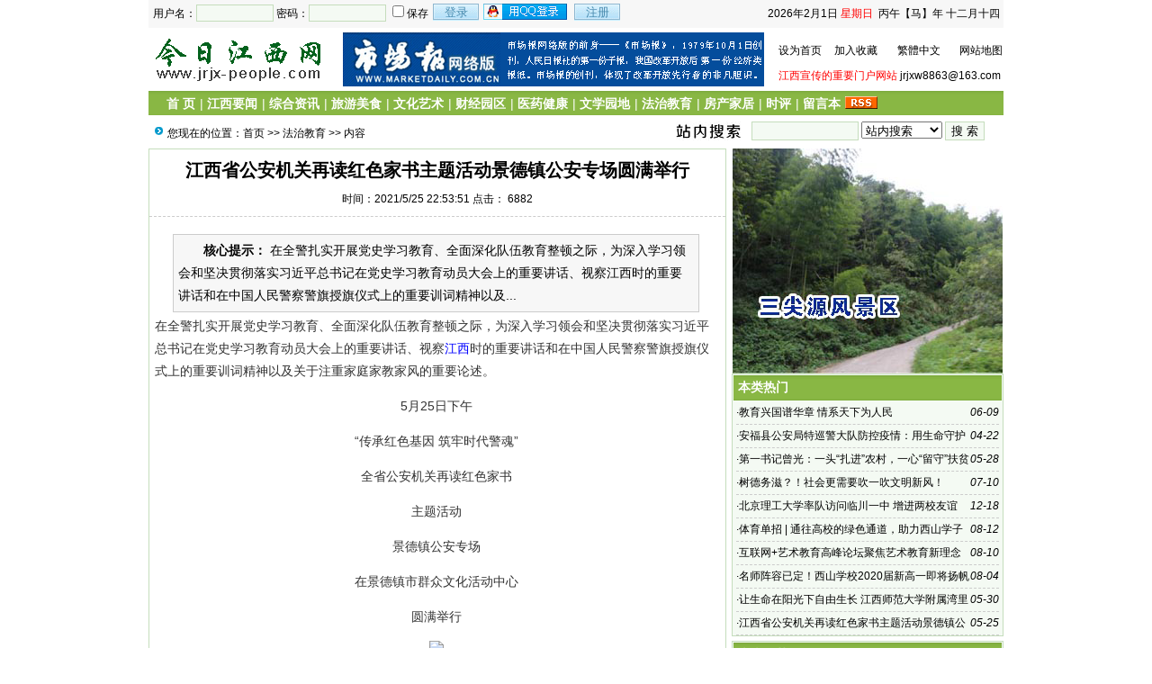

--- FILE ---
content_type: text/html; Charset=GB2312
request_url: http://jrjxw.cn/html/?2056.html
body_size: 11369
content:
<!DOCTYPE html PUBLIC "-//W3C//DTD XHTML 1.0 Transitional//EN" "http://www.w3.org/TR/xhtml1/DTD/xhtml1-transitional.dtd">
<html xmlns="http://www.w3.org/1999/xhtml">
<head>
<meta http-equiv="Content-Type" content="text/html; charset=gb2312" />
<meta name="keywords" content="" />
<meta name="description" content="	在全警扎实开展党史学习教育、全面深化队伍教育整顿之际，为深入学习领会和坚决贯彻落实习近平总书记在党史学习教育动员大会上的重要讲话、视察江西时的重要讲话和在中国人民警察警旗授旗仪式上的重要训词精神以及" />
<link href="/images/css10.css" type=text/css rel=stylesheet>

<script type="text/javascript" src="/js/main.asp"></script>
<title>江西省公安机关再读红色家书主题活动景德镇公安专场圆满举行-法治教育-今日江西网</title>
</head>
<body onLoad="showre(2056,1)">
<div class="mwall">
<div id="webhead">
	<div id="toplogin">
		<span>
		<script type="text/javascript" src="/js/date.js"></script>
		</span>
		<script type="text/javascript" src="/js/login.asp?s=2026/2/1 9:31:38"></script>
	<div id="clear"></div>
	</div>
<div style="height:65px;"><div id="logo"><a href="http://www.jrjx-people.com/"><img src="/UploadFiles/201509/2015091000693193.gif" alt="今日江西网" /></a>
</div>
<div id="banner"><a href="http://www.marketdaily.com.cn/"><img src="/UploadFiles/201606/2016060581681033.gif"></a></div>
<div id="topright">
		<div class="topright3"><li><a href="javascript:void(0);" onclick="SetHome(this,'http://www.jrjx-people.com');">设为首页</a></li><li><a href="javascript:addfavorite()">加入收藏</a></li><li style="text-align:center;"><a id="StranLink">繁體中文</a></li><li style="text-align:right;"><a href="/sitemap.asp">网站地图</a></li></div><div id="clear"></div>
		<div class="textad"><a href="http://www.jrjx-people.com" target="_blank"><font style="color:#ff0000">江西宣传的重要门户网站</font></a>  jrjxw8863@163.com		</div>
</div></div>
</div>
	<div id="clear"></div>
<div id="webmenu">
	<ul>
<li> <a href="/" target="_top">首 页</a></li><li>| <a href="/class.asp?id=20" target="_blank">江西要闻</a></li><li>| <a href="/class.asp?id=21" target="_blank">综合资讯</a></li><li>| <a href="/class.asp?id=22" target="_blank">旅游美食</a></li><li>| <a href="/class.asp?id=23" target="_blank">文化艺术</a></li><li>| <a href="/class.asp?id=24" target="_blank">财经园区</a></li><li>| <a href="/class.asp?id=25" target="_blank">医药健康</a></li><li>| <a href="/class.asp?id=26" target="_blank">文学园地</a></li><li>| <a href="/class.asp?id=27" target="_blank">法治教育</a></li><li>| <a href="/class.asp?id=29" target="_blank">房产家居</a></li><li>| <a href="/class.asp?id=28" target="_blank">时评</a></li><li>| <a href="/Guestbook.asp?ac=add" target="_top">留言本</a></li>	        <li><a href="/Rss/Rss.xml" target="_blank"><img src="/images/rss.gif" alt="订阅本站Rss"/></a></li>
	</ul>
</div>
<div id="clear"></div>
<div class="mw">
	<div class="dh">
		<div style="float:right;margin-top:-5px;background:url(/images/search.jpg) left no-repeat;padding-left:100px;">
<form id="form1" name="form1" method="post" action="/Search.asp?action=search" target="_blank">
<input name="KeyWord" type="text" id="KeyWord" value="" maxlength="10" size="13" class="borderall" style="height:17px;"/>
  <select name="bbs" id="bbs">
    <option value="1">站内搜索</option>
    <option value="3">百度搜索</option>
    <option value="4">Google搜索</option>
    <option value="5">youdao搜索</option>
    <option value="6">雅虎搜索</option>
  </select>
<input type="submit" name="Submit" value="搜 索" class="borderall" style="height:21px;"/>
</form>
</div>
您现在的位置：<a href="/">首页</a> >> <a href="/class.asp?id=27">法治教育</a> >> 内容
    </div>
	<div id="nw_left">
		<div id="web2l">
			<h1>江西省公安机关再读红色家书主题活动景德镇公安专场圆满举行</h1>
			<h3>时间：2021/5/25 22:53:51 点击：<span id="count"><img src="/images/loading2.gif" /></span></h3>
			<div id="content">
            	<div class="zhaiyao"><b>　　核心提示：</b>	在全警扎实开展党史学习教育、全面深化队伍教育整顿之际，为深入学习领会和坚决贯彻落实习近平总书记在党史学习教育动员大会上的重要讲话、视察江西时的重要讲话和在中国人民警察警旗授旗仪式上的重要训词精神以及...</div><p style="color:#333333;font-family:arial, &quot;font-size:16px;text-indent:2em;">
	在全警扎实开展党史学习教育、全面深化队伍教育整顿之际，为深入学习领会和坚决贯彻落实习近平总书记在党史学习教育动员大会上的重要讲话、视察<a href="http://www.jrjxw.cn" target="_blank">江西</a>时的重要讲话和在中国人民警察警旗授旗仪式上的重要训词精神以及关于注重家庭家教家风的重要论述。
</p>
<p style="text-align:center;color:#333333;font-family:arial, &quot;font-size:16px;text-indent:2em;">
	5月25日下午
</p>
<p style="text-align:center;color:#333333;font-family:arial, &quot;font-size:16px;text-indent:2em;">
	“传承红色基因 筑牢时代警魂”
</p>
<p style="text-align:center;color:#333333;font-family:arial, &quot;font-size:16px;text-indent:2em;">
	全省公安机关再读红色家书
</p>
<p style="text-align:center;color:#333333;font-family:arial, &quot;font-size:16px;text-indent:2em;">
	主题活动
</p>
<p style="text-align:center;color:#333333;font-family:arial, &quot;font-size:16px;text-indent:2em;">
	景德镇公安专场
</p>
<p style="text-align:center;color:#333333;font-family:arial, &quot;font-size:16px;text-indent:2em;">
	在景德镇市群众文化活动中心
</p>
<p style="text-align:center;color:#333333;font-family:arial, &quot;font-size:16px;text-indent:2em;">
	圆满举行
</p>
<p style="text-align:center;color:#333333;font-family:arial, &quot;font-size:16px;">
	<img src="http://www.uscntv.com/uploads/allimg/210525/4-210525224512540.jpg" style="height:auto !important;" / onload="javascript:DrawImage(this,600)"> 
</p>
<p style="color:#333333;font-family:arial, &quot;font-size:16px;text-indent:2em;">
	活动期间，市委副书记、代市长胡雪梅，市委常委、宣传部部长刘朝阳，副市长、市公安局党委书记、局长邹永胜接见了全省公安机关再读红色家书主题活动的演职人员代表，胡雪梅代表市委市政府向演职人员表示热烈欢迎和衷心感谢，并强调景德镇要以全省公安机关再读红色家书主题活动为契机，激发全市党员干部传承红色基因，激发奋进力量，为景德镇国家陶瓷文化传承创新试验区建设作出更大贡献，为全省高质量跨越式发展作出更大贡献。
</p>
<p style="text-align:center;color:#333333;font-family:arial, &quot;font-size:16px;text-indent:2em;">
	<img src="http://www.uscntv.com/uploads/allimg/210525/4-21052522452V19.jpg" style="height:auto !important;" / onload="javascript:DrawImage(this,600)"> 
</p>
<p style="color:#333333;font-family:arial, &quot;font-size:16px;text-indent:2em;">
	副市长、市公安局党委书记、局长邹永胜，省公安厅宣传处处长朱干金，市委副秘书长、市直机关工委书记彭松秀，市纪委常委、秘书长程坚，市政府副秘书长吴飞，市委政法委副书记占志远，市委党史学习教育领导小组第五指导组组长邱云龙，市检察院、市中级法院等单位领导出席活动。市公安局在家党委班子成员、各县(市)公安局、直属分局、市局各部门主要负责人、老干部代表、公安英模代表、媒体记者、“老方说党史”小分队代表和民警代表等共计300余人在现场观看了演出。
</p>
<p style="text-align:center;color:#333333;font-family:arial, &quot;font-size:16px;">
	<img src="http://www.uscntv.com/uploads/allimg/210525/4-210525224554b1.jpg" style="height:auto !important;" / onload="javascript:DrawImage(this,600)"> 
</p>
<p style="color:#333333;font-family:arial, &quot;font-size:16px;text-indent:2em;">
	活动现场，来自全省公安系统的演员诵读了毛泽建、林觉民、朱务义、杨开慧、陈觉、赵云霄、杜永瘦、赵一曼、史砚芬、夏明翰、方志敏、黄继光等革命先烈的红色家书，11封红色家书字里行间蕴含的理想信念和家国情怀跨越了时空，展示出革命历程上最细腻、最温情的时刻，直抵听众心灵。
</p>
<p style="color:#333333;font-family:arial, &quot;font-size:16px;text-indent:2em;">
	让我们一起感受下活动现场的演职人员的精彩瞬间吧!
</p>
<p style="text-align:center;color:#333333;font-family:arial, &quot;font-size:16px;">
	<img src="http://www.uscntv.com/uploads/allimg/210525/4-21052522461D15.jpg" style="height:auto !important;" / onload="javascript:DrawImage(this,600)"> 
</p>
<p style="text-align:center;color:#333333;font-family:arial, &quot;font-size:16px;">
	▲《共产主义事业终究要胜利——毛泽建在狱中的信》
</p>
<p style="text-align:center;color:#333333;font-family:arial, &quot;font-size:16px;">
	(吉安市公安局)
</p>
<p style="text-align:center;color:#333333;font-family:arial, &quot;font-size:16px;">
	<img src="http://www.uscntv.com/uploads/allimg/210525/4-210525224G93V.jpg" style="height:auto !important;" / onload="javascript:DrawImage(this,600)"> 
</p>
<p style="text-align:center;color:#333333;font-family:arial, &quot;font-size:16px;">
	▲《与妻书——林觉民写给妻子的信》
</p>
<p style="text-align:center;color:#333333;font-family:arial, &quot;font-size:16px;">
	(新余市公安局)
</p>
<p style="text-align:center;color:#333333;font-family:arial, &quot;font-size:16px;">
	<img src="http://www.uscntv.com/uploads/allimg/210525/4-210525224J94b.jpg" style="height:auto !important;" / onload="javascript:DrawImage(this,600)"> 
</p>
<p style="text-align:center;color:#333333;font-family:arial, &quot;font-size:16px;">
	▲《世上层层的枷锁，锁不住你这独享的幸福的春
</p>
<p style="text-align:center;color:#333333;font-family:arial, &quot;font-size:16px;">
	——朱务义写给弟弟的信》
</p>
<p style="text-align:center;color:#333333;font-family:arial, &quot;font-size:16px;">
	(抚州市公安局)
</p>
<p style="text-align:center;color:#333333;font-family:arial, &quot;font-size:16px;">
	<img src="http://www.uscntv.com/uploads/allimg/210525/4-210525224PM45.jpg" style="height:auto !important;" / onload="javascript:DrawImage(this,600)"> 
</p>
<p style="text-align:center;color:#333333;font-family:arial, &quot;font-size:16px;">
	▲《万里长空且为忠魂舞——杨开慧写给毛泽东的信》
</p>
<p style="text-align:center;color:#333333;font-family:arial, &quot;font-size:16px;">
	(萍乡市公安局)
</p>
<p style="text-align:center;color:#333333;font-family:arial, &quot;font-size:16px;">
	<img src="http://www.uscntv.com/uploads/allimg/210525/4-210525224Rc14.jpg" style="height:auto !important;" / onload="javascript:DrawImage(this,600)"> 
</p>
<p style="text-align:center;color:#333333;font-family:arial, &quot;font-size:16px;">
	▲《你的父母都是共产党员——陈觉、 赵云霄的信》
</p>
<p style="text-align:center;color:#333333;font-family:arial, &quot;font-size:16px;">
	(鹰潭市公安局)
</p>
<p style="text-align:center;color:#333333;font-family:arial, &quot;font-size:16px;">
	<img src="http://www.uscntv.com/uploads/allimg/210525/4-210525224T0156.jpg" style="height:auto !important;" / onload="javascript:DrawImage(this,600)"> 
</p>
<p style="text-align:center;color:#333333;font-family:arial, &quot;font-size:16px;">
	▲《只有干共产主义， 才是人类的出路——杜永瘦写给妻子的信》
</p>
<p style="text-align:center;color:#333333;font-family:arial, &quot;font-size:16px;">
	(南昌市公安局)
</p>
<p style="text-align:center;color:#333333;font-family:arial, &quot;font-size:16px;">
	<img src="http://www.uscntv.com/uploads/allimg/210525/4-210525224U1A2.jpg" style="height:auto !important;" / onload="javascript:DrawImage(this,600)"> 
</p>
<p style="text-align:center;color:#333333;font-family:arial, &quot;font-size:16px;">
	▲《捐躯赴国难，视死忽如归——赵一曼就义前给儿子的信》
</p>
<p style="text-align:center;color:#333333;font-family:arial, &quot;font-size:16px;">
	(景德镇市公安局)
</p>
<p style="text-align:center;color:#333333;font-family:arial, &quot;font-size:16px;">
	<img src="http://www.uscntv.com/uploads/allimg/210525/4-210525224Z4917.jpg" style="height:auto !important;" / onload="javascript:DrawImage(this,600)"> 
</p>
<p style="text-align:center;color:#333333;font-family:arial, &quot;font-size:16px;">
	▲《我们的革命事业必底于成——史砚芬写给弟弟妹妹的信》
</p>
<p style="text-align:center;color:#333333;font-family:arial, &quot;font-size:16px;">
	(赣州市公安局)
</p>
<p style="text-align:center;color:#333333;font-family:arial, &quot;font-size:16px;">
	<img src="http://www.uscntv.com/uploads/allimg/210525/4-210525224915193.jpg" style="height:auto !important;" / onload="javascript:DrawImage(this,600)"> 
</p>
<p style="text-align:center;color:#333333;font-family:arial, &quot;font-size:16px;">
	▲《自有后来人——夏明翰写给妈妈及大姐的信》
</p>
<p style="text-align:center;color:#333333;font-family:arial, &quot;font-size:16px;">
	(九江市公安局)
</p>
<p style="text-align:center;color:#333333;font-family:arial, &quot;font-size:16px;">
	<img src="http://www.uscntv.com/uploads/allimg/210525/4-210525224925933.jpg" style="height:auto !important;" / onload="javascript:DrawImage(this,600)"> 
</p>
<p style="text-align:center;color:#333333;font-family:arial, &quot;font-size:16px;">
	▲《可爱的中国——方志敏致同胞》
</p>
<p style="text-align:center;color:#333333;font-family:arial, &quot;font-size:16px;">
	(上饶市公安局)
</p>
<p style="text-align:center;color:#333333;font-family:arial, &quot;font-size:16px;">
	<img src="http://www.uscntv.com/uploads/allimg/210525/4-21052522493W33.jpg" style="height:auto !important;" / onload="javascript:DrawImage(this,600)"> 
</p>
<p style="text-align:center;color:#333333;font-family:arial, &quot;font-size:16px;">
	▲《不立功不下战场——黄继光和母亲邓芳芝的信》
</p>
<p style="text-align:center;color:#333333;font-family:arial, &quot;font-size:16px;">
	(省公安厅机关)
</p>
<p style="text-align:center;color:#333333;font-family:arial, &quot;font-size:16px;">
	<img src="http://www.uscntv.com/uploads/allimg/210525/4-210525224949E4.jpg" style="height:auto !important;" / onload="javascript:DrawImage(this,600)"> 
</p>
<p style="text-align:center;color:#333333;font-family:arial, &quot;font-size:16px;">
	▲组唱《把一切献给党》
</p>
<p style="text-align:center;color:#333333;font-family:arial, &quot;font-size:16px;">
	(宜春市公安局)
</p>
<p style="color:#333333;font-family:arial, &quot;font-size:16px;text-indent:2em;">
	活动接近尾声，大家意犹未尽。再读红色家书，每聆听一次，心灵就得到一次洗礼。通过此次红色革命家书诵读活动，民警们纷纷表示，要踏着先烈们的足迹，传承红色基因，从百年党史中学出忠诚信仰、学出责任担当、学出奋进动力，不忘初心，牢记使命，不断汲取奋勇前行的智慧和力量。
</p>
<p style="text-align:center;color:#333333;font-family:arial, &quot;font-size:16px;text-indent:2em;">
	<img src="http://www.uscntv.com/uploads/allimg/210525/4-210525225032G6.jpg" style="height:auto !important;" / onload="javascript:DrawImage(this,600)"> 
</p>
<p style="text-align:center;color:#333333;font-family:arial, &quot;font-size:16px;">
	此次活动在全警和社会各界群众中引发强烈反响。
</p>
<p style="color:#333333;font-family:arial, &quot;font-size:16px;text-indent:2em;">
	<span>我们来听听他们怎么说</span> 
</p>
<p style="color:#333333;font-family:arial, &quot;font-size:16px;text-indent:2em;">
	<span>英模代表、昌江公安分局户政科科长：黄莺</span> 
</p>
<p style="color:#333333;font-family:arial, &quot;font-size:16px;text-indent:2em;">
	“云中谁寄锦书来，雁字回时，月满西楼。”离乡背井之人最盼家书，而那一封封感人肺腑、印刻革命记忆的红色家书，更令人不忍释手、动情落泪、彻夜难眠。以“红”为底色，让我们跨越时空，追寻那段血与火的峥嵘岁月;以“信”为纽带，字里行间无不闪耀着共产党人不渝的初心和使命。
</p>
<p style="color:#333333;font-family:arial, &quot;font-size:16px;text-indent:2em;">
	媒体代表、景德镇日报记者：王姝
</p>
<p style="color:#333333;font-family:arial, &quot;font-size:16px;text-indent:2em;">
	节目催人泪下。饱含深情的文字，体现了中国共产党为中国人民谋幸福、为中华民族谋复兴的初心使命。我们要牢记重任，自强不息，艰苦奋斗，顽强拼搏，真正把爱国之志变成报国之行，为创造祖国辉煌未来贡献自己的力量。
</p>
<p style="color:#333333;font-family:arial, &quot;font-size:16px;text-indent:2em;">
	市公安局四级高级警长、《老方说党史》主讲：方永红
</p>
<p style="color:#333333;font-family:arial, &quot;font-size:16px;text-indent:2em;">
	《红色家书》字里行间，无一不透着革命先烈们视死如归的革命精神，真实的挚爱亲情，炙热的爱国情怀，坚定的革命信念。我将把《红色家书》读在心里，记在脑中，融进血脉，从一封封的家书中不断汲取精神营养，传承好红色基因，进一步把《老方说党史》讲好讲深讲透。
</p>
<p style="color:#333333;font-family:arial, &quot;font-size:16px;text-indent:2em;">
	珠山公安分局民警：江晓媛
</p>
<p style="color:#333333;font-family:arial, &quot;font-size:16px;text-indent:2em;">
	诵读会上，百十余字的红色家书，道尽了家国情怀。字里行间，我仿佛触摸到共产党人践行初心使命的壮举，感受到党的初心使命在千锤百炼中所呈现的巨大力量。作为基层公安民警，我将从红色家书中汲取精神的养分，进一步坚定理想信念，立足本职，践行初心，脚踏实地，在新时代展示新作为!
</p>
<p style="color:#333333;font-family:arial, &quot;font-size:16px;text-indent:2em;">
	市公安局政治部新闻舆情科辅警 ：程芯蕊
</p>
<p style="color:#333333;font-family:arial, &quot;font-size:16px;text-indent:2em;">
	再读红色家书，回忆峥嵘岁月。一封封震撼人心的红色家书，一个个感人肺腑的红色故事让我不仅经历了一次生动的革命精神教育，更接受了一次深刻的思想政治洗礼。新时代的我们要大力传承红色基因，汲取红色力量，坚定理想信念，为实现中华民族伟大复兴而努力奋斗。
</p>
<p style="color:#333333;font-family:arial, &quot;font-size:16px;text-indent:2em;">
	(文/图：石卫明 王睿 杨清红 占淑英 程芯蕊)
</p></p>
			</div>
				
            <div id="copy">作者：　来源：瓷都公安</div>
            <script type="text/javascript">
    /*468*250 创建于 2016/6/5*/
    var cpro_id = "u2662862";
</script>
<script type="text/javascript" src="http://cpro.baidustatic.com/cpro/ui/c.js"></script><div style="margin:0 auto;width:530px;">
            <script language="javascript">
			var infoid = '2056';
			</script>
			<script language = "JavaScript" src ="/js/mood.asp?ID=2056"></script>
            </div>
            <div class="sxart">
			<li>上一篇：<a href='/html/?2047.html'>新开办企业刻制首套印章免费！——江西省景德镇市公安局为群众办实事出新招</a></li><li>下一篇：<a href='/html/?2062.html'>景德镇公安制作百期《习近平用典》有声书喜迎中国共产党百年华诞</a></li>
            </div>
		</div>
		<div id="web2l">
			<h6>相关文章</h6>
			<div id="marticle">
				<ul>
					<li>·<a href="/html/?2291.html">新的固废处理创新方案在江西推广应用</a></li>
<li>·<a href="/html/?2290.html">流动行使命，清廉续初心——上饶在昌流动党员代表以清廉底色共赴“七一”清廉之约</a></li>
<li>·<a href="/html/?2289.html">江西典范：服务“三农”振兴乡村的带头人</a></li>
<li>·<a href="/html/?2288.html">江西典范：退伍不褪色 一颗红心照宜路</a></li>
<li>·<a href="/html/?2287.html">教书育人写大爱 科技兴农践初心 —— 记江西农业大学黄喜根教授</a></li>
<li>·<a href="/html/?2286.html">全国首创，中国红瓷板画《富贵有福》</a></li>
<li>·<a href="/html/?2285.html">宜春市袁州区：推广秸秆直接还田，打造绿色循环生态</a></li>
<li>·<a href="/html/?2284.html">江西头雁之旅：百家争鸣天正蓝</a></li>
<li>·<a href="/html/?2283.html">（乡村行·看振兴）江西安义：科技赋能 小小菌菇撑起“致富伞”</a></li>
<li>·<a href="/html/?2282.html">江滩公园健身团队国庆联谊会：舞动健康，歌唱祖国</a></li>
<li>·<a href="/html/?2281.html">中组部·农业农村部农村实用人才带头人和到村任职选调生培训首期班开班</a></li>
<li>·<a href="/html/?2280.html">为江西小炒上分 | 吃最辣的江西菜，喝最香的四特酒</a></li>
<li>·<a href="/html/?2279.html">穿越时空的酒香，四特酒的传统韵味与现代创新</a></li>
<li>·<a href="/html/?2278.html">喜讯频频，荣获多奖!特香四特再添荣光</a></li>
<li>·<a href="/html/?2277.html">全省第一，四特酒斩获江西省“天工杯”品酒师职业技能竞赛冠军</a></li>
<li>·<a href="/html/?2276.html">未开的宝藏：杉满福亮相广交会引围观</a></li>
<li>·<a href="/html/?2275.html">江西吉安：文旅融合与“两山”转换的发展奇迹</a></li>
<li>·<a href="/html/?2274.html">“赣中福地”安福逐绿行</a></li>
<li>·<a href="/html/?2273.html">金榜题名宴，共饮四特酒|第五代四特十五年，高考魁首庆贺美酒</a></li>
<li>·<a href="/html/?2272.html">以传奇 敬岁月|四特十五年亮相国际益生菌益生元科学大会</a></li>

				</ul>
			</div>
            <div id="clear"></div>
		</div>
        <div id="clear"></div>
		
		<div id="web2l">
			<h6><span style="float:right;font-size:12px;">共有评论 <font color="#ff0000">0</font> 条</span>相关评论</h6>
			<div id="list"><img src="/images/loading.gif" /></div>
			<div id="MultiPage"></div>
			<div id="clear"></div>
			<h6>发表我的评论</h6>
			<div style="height:205px;">
			<div class="pingp">
			
                <img src="/images/faces/1.gif" onclick='insertTags("[laoy:","]","1")'/>
            
                <img src="/images/faces/2.gif" onclick='insertTags("[laoy:","]","2")'/>
            
                <img src="/images/faces/3.gif" onclick='insertTags("[laoy:","]","3")'/>
            
                <img src="/images/faces/4.gif" onclick='insertTags("[laoy:","]","4")'/>
            
                <img src="/images/faces/5.gif" onclick='insertTags("[laoy:","]","5")'/>
            
                <img src="/images/faces/6.gif" onclick='insertTags("[laoy:","]","6")'/>
            
                <img src="/images/faces/7.gif" onclick='insertTags("[laoy:","]","7")'/>
            
                <img src="/images/faces/8.gif" onclick='insertTags("[laoy:","]","8")'/>
            
                <img src="/images/faces/9.gif" onclick='insertTags("[laoy:","]","9")'/>
            
                <img src="/images/faces/10.gif" onclick='insertTags("[laoy:","]","10")'/>
            
                <img src="/images/faces/11.gif" onclick='insertTags("[laoy:","]","11")'/>
            
                <img src="/images/faces/12.gif" onclick='insertTags("[laoy:","]","12")'/>
            
                <img src="/images/faces/13.gif" onclick='insertTags("[laoy:","]","13")'/>
            
                <img src="/images/faces/14.gif" onclick='insertTags("[laoy:","]","14")'/>
            
                <img src="/images/faces/15.gif" onclick='insertTags("[laoy:","]","15")'/>
            
                <img src="/images/faces/16.gif" onclick='insertTags("[laoy:","]","16")'/>
            
                <img src="/images/faces/17.gif" onclick='insertTags("[laoy:","]","17")'/>
            
                <img src="/images/faces/18.gif" onclick='insertTags("[laoy:","]","18")'/>
            
                <img src="/images/faces/19.gif" onclick='insertTags("[laoy:","]","19")'/>
            
                <img src="/images/faces/20.gif" onclick='insertTags("[laoy:","]","20")'/>
            
                <img src="/images/faces/21.gif" onclick='insertTags("[laoy:","]","21")'/>
            
                <img src="/images/faces/22.gif" onclick='insertTags("[laoy:","]","22")'/>
            
                <img src="/images/faces/23.gif" onclick='insertTags("[laoy:","]","23")'/>
            
                <img src="/images/faces/24.gif" onclick='insertTags("[laoy:","]","24")'/>
            
                <img src="/images/faces/25.gif" onclick='insertTags("[laoy:","]","25")'/>
            
                <img src="/images/faces/26.gif" onclick='insertTags("[laoy:","]","26")'/>
            
                <img src="/images/faces/27.gif" onclick='insertTags("[laoy:","]","27")'/>
            
                <img src="/images/faces/28.gif" onclick='insertTags("[laoy:","]","28")'/>
            
                <img src="/images/faces/29.gif" onclick='insertTags("[laoy:","]","29")'/>
            
                <img src="/images/faces/30.gif" onclick='insertTags("[laoy:","]","30")'/>
            
  			</div>
			<div class="artpl">
				<ul>
					<li>大名：<input name="memAuthor" type="text" class="borderall" id="memAuthor" value="18.220.215.*" Readonly maxlength="8"/>
					</li>
					<li>内容：<textarea name="memContent" cols="30" rows="8" style="width:300px;height:120px;" wrap="virtual" id="memContent" class="borderall"/></textarea></li>
					<li><input name="ArticleID" type="hidden" id="ArticleID" value="2056" />
      <input name="button3" type="button"  class="borderall" id = "sendGuest" onClick="AddNew()" value="发 表" /></li>
	  			</ul>
	  		</div>
		</div></div>
	</div>
	<div id="nw_right">
		<a href="http://www.jrjx-people.com"><img src="/UploadFiles/201610/2016102247195769.png"></a>
		<div id="web2r">
			<h5>本类热门</h5>
			<ul id="list10">
            	<li><span style="float:right;font-style:italic;font-family:Arial; ">06-09</span>·<a href="/html/?2211.html" >教育兴国谱华章 情系天下为人民</a></li>
<li><span style="float:right;font-style:italic;font-family:Arial; ">04-22</span>·<a href="/html/?1767.html" >安福县公安局特巡警大队防控疫情：用生命守护生命，用希望托起希望</a></li>
<li><span style="float:right;font-style:italic;font-family:Arial; ">05-28</span>·<a href="/html/?1781.html" >第一书记曾光：一头“扎进”农村，一心“留守”扶贫</a></li>
<li><span style="float:right;font-style:italic;font-family:Arial; ">07-10</span>·<a href="/html/?2142.html" >树德务滋？！社会更需要吹一吹文明新风！</a></li>
<li><span style="float:right;font-style:italic;font-family:Arial; ">12-18</span>·<a href="/html/?1858.html" >北京理工大学率队访问临川一中 增进两校友谊</a></li>
<li><span style="float:right;font-style:italic;font-family:Arial; ">08-12</span>·<a href="/html/?1808.html" >体育单招 | 通往高校的绿色通道，助力西山学子考入理想大学！</a></li>
<li><span style="float:right;font-style:italic;font-family:Arial; ">08-10</span>·<a href="/html/?1807.html" >互联网+艺术教育高峰论坛聚焦艺术教育新理念和发展新方向</a></li>
<li><span style="float:right;font-style:italic;font-family:Arial; ">08-04</span>·<a href="/html/?1804.html" >名师阵容已定！西山学校2020届新高一即将扬帆起航</a></li>
<li><span style="float:right;font-style:italic;font-family:Arial; ">05-30</span>·<a href="/html/?1480.html" >让生命在阳光下自由生长 江西师范大学附属湾里实验小学生态教育新探索</a></li>
<li><span style="float:right;font-style:italic;font-family:Arial; ">05-25</span>·<a href="/html/?2056.html" >江西省公安机关再读红色家书主题活动景德镇公安专场圆满举行</a></li>

            </ul>
  		</div>
		<div id="web2r">
			<h5>本类推荐</h5>
			<ul id="list10">
            	<li><span style="float:right;font-style:italic;font-family:Arial; ">05-28</span>·<a href="/html/?1781.html" >第一书记曾光：一头“扎进”农村，一心“留守”扶贫</a></li>
<li><span style="float:right;font-style:italic;font-family:Arial; ">04-22</span>·<a href="/html/?1767.html" >安福县公安局特巡警大队防控疫情：用生命守护生命，用希望托起希望</a></li>
<li><span style="float:right;font-style:italic;font-family:Arial; ">07-10</span>·<a href="/html/?1503.html" >江西省三级检察院深化司法体制改革</a></li>
<li><span style="float:right;font-style:italic;font-family:Arial; ">07-10</span>·<a href="/html/?1502.html" >江西宜春消防支队开展消防实操实训演练</a></li>
<li><span style="float:right;font-style:italic;font-family:Arial; ">05-30</span>·<a href="/html/?1481.html" >江西松湖镇：全力推进农村危旧房拆除工作</a></li>
<li><span style="float:right;font-style:italic;font-family:Arial; ">05-30</span>·<a href="/html/?1480.html" >让生命在阳光下自由生长 江西师范大学附属湾里实验小学生态教育新探索</a></li>
<li><span style="float:right;font-style:italic;font-family:Arial; ">04-04</span>·<a href="/html/?1450.html" >都昌：开展“缅怀英烈，永葆忠诚”主题党日活动</a></li>
<li><span style="float:right;font-style:italic;font-family:Arial; ">12-22</span>·<a href="/html/?1417.html" >九江交管支队都昌大队安全宣传再出新招</a></li>
<li><span style="float:right;font-style:italic;font-family:Arial; ">08-27</span>·<a href="/html/?1382.html" >都昌交警夜查“酒驾”</a></li>
<li><span style="float:right;font-style:italic;font-family:Arial; ">01-18</span>·<a href="/html/?1272.html" >打造“诉调对接”审理模式，创新“便民为民”解纠机制</a></li>

            </ul>
  		</div>
        <div id="web2r">
			<h5>本类固顶</h5>
			<ul id="list10">
            	<li><span style="float:right;font-style:italic;font-family:Arial; ">05-28</span>·<a href="/html/?1781.html" >第一书记曾光：一头“扎进”农村，一心“留守”扶贫</a></li>
<li><span style="float:right;font-style:italic;font-family:Arial; ">04-22</span>·<a href="/html/?1767.html" >安福县公安局特巡警大队防控疫情：用生命守护生命，用希望托起希望</a></li>
<li><span style="float:right;font-style:italic;font-family:Arial; ">07-10</span>·<a href="/html/?1503.html" >江西省三级检察院深化司法体制改革</a></li>
<li><span style="float:right;font-style:italic;font-family:Arial; ">07-10</span>·<a href="/html/?1502.html" >江西宜春消防支队开展消防实操实训演练</a></li>
<li><span style="float:right;font-style:italic;font-family:Arial; ">05-30</span>·<a href="/html/?1481.html" >江西松湖镇：全力推进农村危旧房拆除工作</a></li>
<li><span style="float:right;font-style:italic;font-family:Arial; ">04-04</span>·<a href="/html/?1450.html" >都昌：开展“缅怀英烈，永葆忠诚”主题党日活动</a></li>

            </ul>
  		</div>
	</div>
</div>
<script type="text/javascript" src="/Ajaxpl.asp"></script>

<div style="display:none;" id="_count">
<script type="text/javascript" src="/js/count.asp?id=2056"></script>
</div>
<script>$('count').innerHTML=$('_count').innerHTML;</script>
<div id="clear"></div>
<div id="webcopy">
	<li>今日江西网(<a href="http://www.jrjx-people.com">www.jrjx-people.com</a>) &copy; 2026 版权所有 All Rights Reserved.</li>
	<li>Email:jrjxw8863@163.com  <a href="http://www.miitbeian.gov.cn" target="_blank">赣ICP备11001524号-1</a></li>
	<li>Powered by <b>laoy! <a href="http://www.laoy.net"  target="_blank">V4.0.6</a></b></li></div>
<script language="javascript" src="/js/Std_StranJF.Js"></script>
</div>
</body>
</html>

--- FILE ---
content_type: text/html; Charset=GB2312
request_url: http://jrjxw.cn/js/mood.asp?ID=2056
body_size: 2429
content:

var moodzt = "0";
var http_request = false;
function makeRequest(url, functionName, httpType, sendData) {

	http_request = false;
	if (!httpType) httpType = "GET";

	if (window.XMLHttpRequest) { // Non-IE...
		http_request = new XMLHttpRequest();
		if (http_request.overrideMimeType) {
			http_request.overrideMimeType('text/plain');
		}
	} else if (window.ActiveXObject) { // IE
		try {
			http_request = new ActiveXObject("Msxml2.XMLHTTP");
		} catch (e) {
			try {
				http_request = new ActiveXObject("Microsoft.XMLHTTP");
			} catch (e) {}
		}
	}

	if (!http_request) {
		alert('Cannot send an XMLHTTP request');
		return false;
	}

	var changefunc="http_request.onreadystatechange = "+functionName;
	eval (changefunc);
	//http_request.onreadystatechange = alertContents;
	http_request.open(httpType, url, true);
	http_request.setRequestHeader('Content-Type', 'application/x-www-form-urlencoded');
	http_request.send(sendData);
}
function $() {
  var elements = new Array();

  for (var i = 0; i < arguments.length; i++) {
    var element = arguments[i];
    if (typeof element == 'string')
      element = document.getElementById(element);

    if (arguments.length == 1)
      return element;

    elements.push(element);
  }

  return elements;
}
function get_cookie(Name) {
  var search = Name + "="
  var returnvalue = "";
  if (document.cookie.length > 0) {
    offset = document.cookie.indexOf(search)
    if (offset != -1) {
      offset += search.length
      end = document.cookie.indexOf(";", offset);
      if (end == -1)
      end = document.cookie.length;
      returnvalue=unescape(document.cookie.substring(offset, end))
    }
  }
  return returnvalue;
}
function get_mood(mood_id)
{
	//if(moodzt == "1") 
    if (get_cookie('laoymood2056')=='2056')
	{
		alert("-_-|||，你不是表过态了嘛？！");
	}
	else {
		url = "http://jrjxw.cn/xinqing.asp?action=mood&id="+infoid+"&typee="+mood_id+"&m=" + Math.random();
		makeRequest(url,'return_review1','GET','');
        //moodzt = "1";
        document.cookie='laoymood'+infoid+'='+infoid+'';
	}
}
function remood()
{
	url = "http://jrjxw.cn/xinqing.asp?action=show&id="+infoid+"&m=" + Math.random();
	makeRequest(url,'return_review1','GET','');
}
function return_review1(ajax)
{
	if (http_request.readyState == 4) {
		if (http_request.status == 200) {
			var str_error_num = http_request.responseText;
			if(str_error_num=="error")
			{
				alert("信息不存在！");
			}
			else if(str_error_num==0)
			{
				alert("-_-|||，你不是表过态了嘛？！");
			}
			else
			{
				moodinner(str_error_num);
			}
		} else {
			alert('Error');
		}
	}
}
function moodinner(moodtext)
{
	var imga = "images/pre_02.gif";
	var imgb = "images/pre_01.gif";
	var color1 = "#666666";
	var color2 = "#EB610E";
	var heightz = "80";	//图片100%时的高
	var hmax = 0;
	var hmaxpx = 0;
	var heightarr = new Array();
	var moodarr = moodtext.split(",");
	var moodzs = 0;
	for(k=0;k<8;k++) {
		moodarr[k] = parseInt(moodarr[k]);
		moodzs += moodarr[k];
	}
	for(i=0;i<8;i++) {
		heightarr[i]= Math.round(moodarr[i]/moodzs*heightz);
		if(heightarr[i]<1) heightarr[i]=1;
		if(moodarr[i]>hmaxpx) {
		hmaxpx = moodarr[i];
		}
	}
	$("moodtitle").innerHTML = "<span style='color: #555555;padding-left: 15px;'>请选择您看到这篇文章时的心情: 已有<font color='#FF0000'>"+moodzs+"</font>人表态：</span>";
	for(j=0;j<8;j++)
	{
		if(moodarr[j]==hmaxpx && moodarr[j]!=0) {
			$("moodinfo"+j).innerHTML = "<span style='color: "+color2+";'>"+moodarr[j]+"</span><br><img src='/"+imgb+"' width='20' height='"+heightarr[j]+"'>";
		} else {
			$("moodinfo"+j).innerHTML = "<span style='color: "+color1+";'>"+moodarr[j]+"</span><br><img src='/"+imga+"' width='20' height='"+heightarr[j]+"'>";
		}
	}
}
document.writeln("<table width=\"520\" border=\"0\" align=\"center\" cellpadding=\"0\" cellspacing=\"0\" style=\"font-size:12px;margin: 20px 0;padding-top:10px;border-top:1px dashed #cccccc;\">");
document.writeln("<tr>");
document.writeln("<td colspan=\"8\" id=\"moodtitle\"  class=\"left\"><\/td>");
document.writeln("<\/tr>");
document.writeln("<tr align=\"center\" valign=\"bottom\">");
document.writeln("<td height=\"60\" id=\"moodinfo0\"><\/td><td height=\"30\" id=\"moodinfo1\">");
document.writeln("<\/td><td height=\"30\" id=\"moodinfo2\">");
document.writeln("<\/td><td height=\"30\" id=\"moodinfo3\">");
document.writeln("<\/td><td height=\"30\" id=\"moodinfo4\">");
document.writeln("<\/td><td height=\"30\" id=\"moodinfo5\">");
document.writeln("<\/td><td height=\"30\" id=\"moodinfo6\">");
document.writeln("<\/td><td height=\"30\" id=\"moodinfo7\">");
document.writeln("<\/td><\/tr>");
document.writeln("<tr align=\"center\" valign=\"middle\">");
document.writeln("<td><img src=\"/images\/0.gif\" width=\"40\" height=\"40\"><\/td>");
document.writeln("<td><img src=\"/images\/1.gif\" width=\"40\" height=\"40\"><\/td>");
document.writeln("<td><img src=\"/images\/2.gif\" width=\"40\" height=\"40\"><\/td>");
document.writeln("<td><img src=\"/images\/3.gif\" width=\"40\" height=\"40\"><\/td>");
document.writeln("<td><img src=\"/images\/4.gif\" width=\"40\" height=\"40\"><\/td>");
document.writeln("<td><img src=\"/images\/5.gif\" width=\"40\" height=\"40\"><\/td>");
document.writeln("<td><img src=\"/images\/6.gif\" width=\"40\" height=\"40\"><\/td>");
document.writeln("<td><img src=\"/images\/7.gif\" width=\"40\" height=\"40\"><\/td>");
document.writeln("<\/tr>");
document.writeln("<tr>");
document.writeln("<td align=\"center\" class=\"hui\">惊讶<\/td>");
document.writeln("<td align=\"center\" class=\"hui\">欠揍<\/td>");
document.writeln("<td align=\"center\" class=\"hui\">支持<\/td>");
document.writeln("<td align=\"center\" class=\"hui\">很棒<\/td>");
document.writeln("<td align=\"center\" class=\"hui\">愤怒<\/td>");
document.writeln("<td align=\"center\" class=\"hui\">搞笑<\/td>");
document.writeln("<td align=\"center\" class=\"hui\">恶心<\/td>");
document.writeln("<td align=\"center\" class=\"hui\">不解<\/td>");
document.writeln("<\/tr>");
document.writeln("<tr align=\"center\">");
document.writeln("<td><input onClick=\"get_mood(\'mood1\')\" type=\"radio\" name=\"radiobutton\" value=\"radiobutton\"><\/td>");
document.writeln("<td><input onClick=\"get_mood(\'mood2\')\" type=\"radio\" name=\"radiobutton\" value=\"radiobutton\"><\/td>");
document.writeln("<td><input onClick=\"get_mood(\'mood3\')\" type=\"radio\" name=\"radiobutton\" value=\"radiobutton\"><\/td>");
document.writeln("<td><input onClick=\"get_mood(\'mood4\')\" type=\"radio\" name=\"radiobutton\" value=\"radiobutton\"><\/td>");
document.writeln("<td><input onClick=\"get_mood(\'mood5\')\" type=\"radio\" name=\"radiobutton\" value=\"radiobutton\"><\/td>");
document.writeln("<td><input onClick=\"get_mood(\'mood6\')\" type=\"radio\" name=\"radiobutton\" value=\"radiobutton\"><\/td>");
document.writeln("<td><input onClick=\"get_mood(\'mood7\')\" type=\"radio\" name=\"radiobutton\" value=\"radiobutton\"><\/td>");
document.writeln("<td><input onClick=\"get_mood(\'mood8\')\" type=\"radio\" name=\"radiobutton\" value=\"radiobutton\"><\/td>");
document.writeln("<\/tr>");
document.writeln("<\/table>")
remood();


--- FILE ---
content_type: text/html; Charset=GB2312
request_url: http://jrjxw.cn/js/count.asp?id=2056
body_size: 141
content:
document.write('6882');